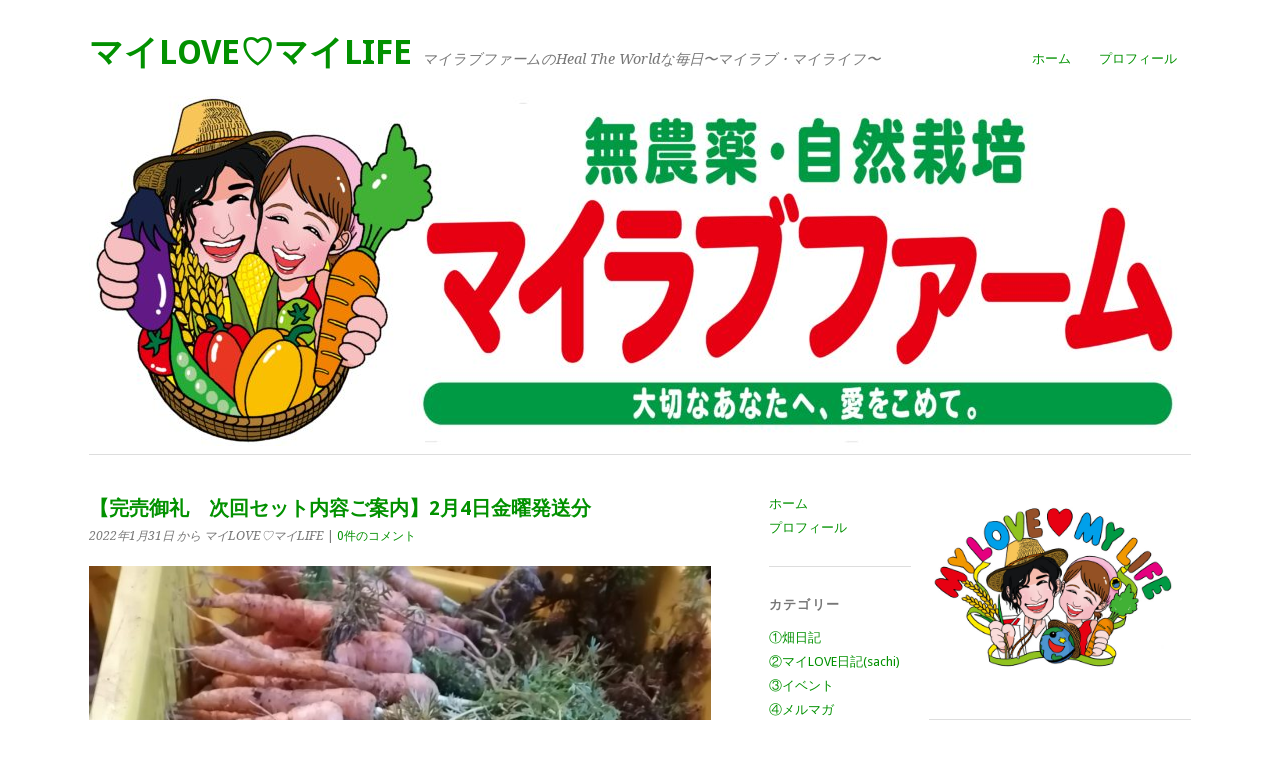

--- FILE ---
content_type: text/html; charset=UTF-8
request_url: http://www.mylovemylife.jp/220131mm/
body_size: 14502
content:
<!DOCTYPE html>
<html lang="ja"
	prefix="og: https://ogp.me/ns#" >
<head>
	<meta charset="UTF-8" />
	<meta name="viewport" content="width=device-width, initial-scale=1.0, maximum-scale=1.0, user-scalable=0">
	<title>【完売御礼　次回セット内容ご案内】2月4日金曜発送分 | マイLOVE♡マイLIFE</title>
	<link rel="profile" href="http://gmpg.org/xfn/11">
	<link rel="pingback" href="http://www.mylovemylife.jp/xmlrpc.php">
	<!--[if lt IE 9]>
	<script src="http://www.mylovemylife.jp/wp-content/themes/yoko/js/html5.js" type="text/javascript"></script>
	<![endif]-->
	<title>【完売御礼　次回セット内容ご案内】2月4日金曜発送分 &#8211; マイLOVE♡マイLIFE</title>
<meta name='robots' content='max-image-preview:large' />

<!-- All In One SEO Pack 3.7.1[214,250] -->
<script type="application/ld+json" class="aioseop-schema">{"@context":"https://schema.org","@graph":[{"@type":"Organization","@id":"https://www.mylovemylife.jp/#organization","url":"https://www.mylovemylife.jp/","name":"マイLOVE♡マイLIFE","sameAs":[]},{"@type":"WebSite","@id":"https://www.mylovemylife.jp/#website","url":"https://www.mylovemylife.jp/","name":"マイLOVE♡マイLIFE","publisher":{"@id":"https://www.mylovemylife.jp/#organization"},"potentialAction":{"@type":"SearchAction","target":"https://www.mylovemylife.jp/?s={search_term_string}","query-input":"required name=search_term_string"}},{"@type":"WebPage","@id":"https://www.mylovemylife.jp/220131mm/#webpage","url":"https://www.mylovemylife.jp/220131mm/","inLanguage":"ja","name":"【完売御礼　次回セット内容ご案内】2月4日金曜発送分","isPartOf":{"@id":"https://www.mylovemylife.jp/#website"},"breadcrumb":{"@id":"https://www.mylovemylife.jp/220131mm/#breadcrumblist"},"datePublished":"2022-01-30T21:48:40+09:00","dateModified":"2022-01-30T21:48:42+09:00"},{"@type":"Article","@id":"https://www.mylovemylife.jp/220131mm/#article","isPartOf":{"@id":"https://www.mylovemylife.jp/220131mm/#webpage"},"author":{"@id":"https://www.mylovemylife.jp/author/myloveadmin/#author"},"headline":"【完売御礼　次回セット内容ご案内】2月4日金曜発送分","datePublished":"2022-01-30T21:48:40+09:00","dateModified":"2022-01-30T21:48:42+09:00","commentCount":0,"mainEntityOfPage":{"@id":"https://www.mylovemylife.jp/220131mm/#webpage"},"publisher":{"@id":"https://www.mylovemylife.jp/#organization"},"articleSection":"④メルマガ, 画像","image":{"@type":"ImageObject","@id":"https://www.mylovemylife.jp/220131mm/#primaryimage","url":"http://www.mylovemylife.jp/wp-content/uploads/2022/01/272334150_5019836651400235_7923670090143048499_n-768x1024.jpg"}},{"@type":"Person","@id":"https://www.mylovemylife.jp/author/myloveadmin/#author","name":"マイLOVE♡マイLIFE","sameAs":[],"image":{"@type":"ImageObject","@id":"https://www.mylovemylife.jp/#personlogo","url":"http://1.gravatar.com/avatar/40a7e483458c59d3fbe7acfbb79f438a?s=96&d=mm&r=g","width":96,"height":96,"caption":"マイLOVE♡マイLIFE"}},{"@type":"BreadcrumbList","@id":"https://www.mylovemylife.jp/220131mm/#breadcrumblist","itemListElement":[{"@type":"ListItem","position":1,"item":{"@type":"WebPage","@id":"https://www.mylovemylife.jp/","url":"https://www.mylovemylife.jp/","name":"マイLOVE♡マイLIFE"}},{"@type":"ListItem","position":2,"item":{"@type":"WebPage","@id":"https://www.mylovemylife.jp/220131mm/","url":"https://www.mylovemylife.jp/220131mm/","name":"【完売御礼　次回セット内容ご案内】2月4日金曜発送分"}}]}]}</script>
<link rel="canonical" href="https://www.mylovemylife.jp/220131mm/" />
<meta property="og:type" content="article" />
<meta property="og:title" content="【完売御礼　次回セット内容ご案内】2月4日金曜発送分 | マイLOVE♡マイLIFE" />
<meta property="og:description" content="いつもありがとうございます。マイラブファームのやもとさちです。先週ここ千葉では梅が開花、春を思わせる陽気も伺えました。今週2月4日に立春、暦の上で春を迎えますが、再び厳しい寒さが戻ってきそう。あたたかくして、三寒四温を感じながら春の足音を楽しみましょう♪ シーズン最終月となります2月は端境期に向かい、採れる野菜や収穫量が限られて参ります。内容量など例月より少ないものもあるかと思いますが、畑にある総" />
<meta property="og:url" content="https://www.mylovemylife.jp/220131mm/" />
<meta property="og:site_name" content="マイLOVE♡マイLIFE" />
<meta property="og:image" content="http://www.mylovemylife.jp/wp-content/uploads/2022/01/272334150_5019836651400235_7923670090143048499_n.jpg" />
<meta property="og:image:width" content="1200" />
<meta property="og:image:height" content="630" />
<meta property="article:tag" content="④メルマガ" />
<meta property="article:published_time" content="2022-01-30T21:48:40Z" />
<meta property="article:modified_time" content="2022-01-30T21:48:42Z" />
<meta property="article:publisher" content="https://www.facebook.com/mylovefarm0829" />
<meta name="twitter:card" content="summary" />
<meta name="twitter:site" content="@mylovefarm0829" />
<meta name="twitter:domain" content="mylovemylife.jp" />
<meta name="twitter:title" content="【完売御礼　次回セット内容ご案内】2月4日金曜発送分 | マイLOVE♡マイLIFE" />
<meta name="twitter:description" content="いつもありがとうございます。マイラブファームのやもとさちです。先週ここ千葉では梅が開花、春を思わせる陽気も伺えました。今週2月4日に立春、暦の上で春を迎えますが、再び厳しい寒さが戻ってきそう。あたたかくして、三寒四温を感じながら春の足音を楽しみましょう♪ シーズン最終月となります2月は端境期に向かい、採れる野菜や収穫量が限られて参ります。内容量など例月より少ないものもあるかと思いますが、畑にある総" />
<meta name="twitter:image" content="http://www.mylovemylife.jp/wp-content/uploads/2022/01/272334150_5019836651400235_7923670090143048499_n.jpg" />
<!-- All In One SEO Pack -->
<link rel='dns-prefetch' href='//fonts.googleapis.com' />
<link rel='dns-prefetch' href='//s.w.org' />
<link rel="alternate" type="application/rss+xml" title="マイLOVE♡マイLIFE &raquo; フィード" href="https://www.mylovemylife.jp/feed/" />
<link rel="alternate" type="application/rss+xml" title="マイLOVE♡マイLIFE &raquo; コメントフィード" href="https://www.mylovemylife.jp/comments/feed/" />
<link rel="alternate" type="application/rss+xml" title="マイLOVE♡マイLIFE &raquo; 【完売御礼　次回セット内容ご案内】2月4日金曜発送分 のコメントのフィード" href="https://www.mylovemylife.jp/220131mm/feed/" />
		<script type="text/javascript">
			window._wpemojiSettings = {"baseUrl":"https:\/\/s.w.org\/images\/core\/emoji\/13.0.1\/72x72\/","ext":".png","svgUrl":"https:\/\/s.w.org\/images\/core\/emoji\/13.0.1\/svg\/","svgExt":".svg","source":{"concatemoji":"http:\/\/www.mylovemylife.jp\/wp-includes\/js\/wp-emoji-release.min.js?ver=5.7.14"}};
			!function(e,a,t){var n,r,o,i=a.createElement("canvas"),p=i.getContext&&i.getContext("2d");function s(e,t){var a=String.fromCharCode;p.clearRect(0,0,i.width,i.height),p.fillText(a.apply(this,e),0,0);e=i.toDataURL();return p.clearRect(0,0,i.width,i.height),p.fillText(a.apply(this,t),0,0),e===i.toDataURL()}function c(e){var t=a.createElement("script");t.src=e,t.defer=t.type="text/javascript",a.getElementsByTagName("head")[0].appendChild(t)}for(o=Array("flag","emoji"),t.supports={everything:!0,everythingExceptFlag:!0},r=0;r<o.length;r++)t.supports[o[r]]=function(e){if(!p||!p.fillText)return!1;switch(p.textBaseline="top",p.font="600 32px Arial",e){case"flag":return s([127987,65039,8205,9895,65039],[127987,65039,8203,9895,65039])?!1:!s([55356,56826,55356,56819],[55356,56826,8203,55356,56819])&&!s([55356,57332,56128,56423,56128,56418,56128,56421,56128,56430,56128,56423,56128,56447],[55356,57332,8203,56128,56423,8203,56128,56418,8203,56128,56421,8203,56128,56430,8203,56128,56423,8203,56128,56447]);case"emoji":return!s([55357,56424,8205,55356,57212],[55357,56424,8203,55356,57212])}return!1}(o[r]),t.supports.everything=t.supports.everything&&t.supports[o[r]],"flag"!==o[r]&&(t.supports.everythingExceptFlag=t.supports.everythingExceptFlag&&t.supports[o[r]]);t.supports.everythingExceptFlag=t.supports.everythingExceptFlag&&!t.supports.flag,t.DOMReady=!1,t.readyCallback=function(){t.DOMReady=!0},t.supports.everything||(n=function(){t.readyCallback()},a.addEventListener?(a.addEventListener("DOMContentLoaded",n,!1),e.addEventListener("load",n,!1)):(e.attachEvent("onload",n),a.attachEvent("onreadystatechange",function(){"complete"===a.readyState&&t.readyCallback()})),(n=t.source||{}).concatemoji?c(n.concatemoji):n.wpemoji&&n.twemoji&&(c(n.twemoji),c(n.wpemoji)))}(window,document,window._wpemojiSettings);
		</script>
		<style type="text/css">
img.wp-smiley,
img.emoji {
	display: inline !important;
	border: none !important;
	box-shadow: none !important;
	height: 1em !important;
	width: 1em !important;
	margin: 0 .07em !important;
	vertical-align: -0.1em !important;
	background: none !important;
	padding: 0 !important;
}
</style>
	<link rel='stylesheet' id='wp-block-library-css'  href='http://www.mylovemylife.jp/wp-includes/css/dist/block-library/style.min.css?ver=5.7.14' type='text/css' media='all' />
<link rel='stylesheet' id='contact-form-7-css'  href='http://www.mylovemylife.jp/wp-content/plugins/contact-form-7/includes/css/styles.css?ver=4.4.2' type='text/css' media='all' />
<link rel='stylesheet' id='yoko-fonts-css'  href='//fonts.googleapis.com/css?family=Droid+Sans%3A400%2C700%7CDroid+Serif%3A400%2C700%2C400italic%2C700italic&#038;subset=latin%2Clatin-ext' type='text/css' media='all' />
<link rel='stylesheet' id='yoko-style-css'  href='http://www.mylovemylife.jp/wp-content/themes/yoko/style.css?ver=2013-10-21' type='text/css' media='all' />
<script type='text/javascript' src='http://www.mylovemylife.jp/wp-includes/js/jquery/jquery.min.js?ver=3.5.1' id='jquery-core-js'></script>
<script type='text/javascript' src='http://www.mylovemylife.jp/wp-includes/js/jquery/jquery-migrate.min.js?ver=3.3.2' id='jquery-migrate-js'></script>
<link rel="https://api.w.org/" href="https://www.mylovemylife.jp/wp-json/" /><link rel="alternate" type="application/json" href="https://www.mylovemylife.jp/wp-json/wp/v2/posts/14772" /><link rel="EditURI" type="application/rsd+xml" title="RSD" href="https://www.mylovemylife.jp/xmlrpc.php?rsd" />
<link rel="wlwmanifest" type="application/wlwmanifest+xml" href="http://www.mylovemylife.jp/wp-includes/wlwmanifest.xml" /> 
<meta name="generator" content="WordPress 5.7.14" />
<link rel='shortlink' href='https://www.mylovemylife.jp/?p=14772' />
<link rel="alternate" type="application/json+oembed" href="https://www.mylovemylife.jp/wp-json/oembed/1.0/embed?url=https%3A%2F%2Fwww.mylovemylife.jp%2F220131mm%2F" />
<link rel="alternate" type="text/xml+oembed" href="https://www.mylovemylife.jp/wp-json/oembed/1.0/embed?url=https%3A%2F%2Fwww.mylovemylife.jp%2F220131mm%2F&#038;format=xml" />
	<style type="text/css" id="yoko-themeoptions-css">
		a {color: #029100;}
		#content .single-entry-header h1.entry-title {color: #029100!important;}
		input#submit:hover {background-color: #029100!important;}
		#content .page-entry-header h1.entry-title {color: #029100!important;}
		.searchsubmit:hover {background-color: #029100!important;}
	</style>
		<!-- BEGIN: WP Social Bookmarking Light -->
<meta name="mixi-check-robots" content="noimage" />
<script>(function(d, s, id) {
  var js, fjs = d.getElementsByTagName(s)[0];
  if (d.getElementById(id)) return;
  js = d.createElement(s); js.id = id;
  js.src = "//connect.facebook.net/en_US/sdk.js#xfbml=1&version=v2.0";
  fjs.parentNode.insertBefore(js, fjs);
}(document, 'script', 'facebook-jssdk'));</script>
<style type="text/css">
.wp_social_bookmarking_light{
    border: 0 !important;
    padding: 10px 0 20px 0 !important;
    margin: 0 !important;
}
.wp_social_bookmarking_light div{
    float: left !important;
    border: 0 !important;
    padding: 0 !important;
    margin: 0 5px 0px 0 !important;
    min-height: 30px !important;
    line-height: 18px !important;
    text-indent: 0 !important;
}
.wp_social_bookmarking_light img{
    border: 0 !important;
    padding: 0;
    margin: 0;
    vertical-align: top !important;
}
.wp_social_bookmarking_light_clear{
    clear: both !important;
}
#fb-root{
    display: none;
}
.wsbl_twitter{
    width: 100px;
}
.wsbl_facebook_like iframe{
    max-width: none !important;
}
.wsbl_pinterest a{
    border: 0px !important;
}</style>
<!-- END: WP Social Bookmarking Light -->
<style type="text/css" id="custom-background-css">
body.custom-background { background-color: #ffffff; }
</style>
	<link rel="icon" href="https://www.mylovemylife.jp/wp-content/uploads/2017/03/cropped-kako-9sSW2ANDuGyP9mie-32x32.jpg" sizes="32x32" />
<link rel="icon" href="https://www.mylovemylife.jp/wp-content/uploads/2017/03/cropped-kako-9sSW2ANDuGyP9mie-192x192.jpg" sizes="192x192" />
<link rel="apple-touch-icon" href="https://www.mylovemylife.jp/wp-content/uploads/2017/03/cropped-kako-9sSW2ANDuGyP9mie-180x180.jpg" />
<meta name="msapplication-TileImage" content="https://www.mylovemylife.jp/wp-content/uploads/2017/03/cropped-kako-9sSW2ANDuGyP9mie-270x270.jpg" />
</head>

<body class="post-template-default single single-post postid-14772 single-format-image custom-background">
<div id="page" class="clearfix">
	<header id="branding">
		<nav id="mainnav" class="clearfix">
			<div class="menu-%e3%83%a1%e3%83%8b%e3%83%a5%e3%83%bc-container"><ul id="menu-%e3%83%a1%e3%83%8b%e3%83%a5%e3%83%bc" class="menu"><li id="menu-item-8" class="menu-item menu-item-type-custom menu-item-object-custom menu-item-8"><a href="http://www.mylovemylife.jp/">ホーム</a></li>
<li id="menu-item-9" class="menu-item menu-item-type-post_type menu-item-object-page menu-item-9"><a href="https://www.mylovemylife.jp/profile/">プロフィール</a></li>
</ul></div>		</nav><!-- end mainnav -->

		
		<hgroup id="site-title">
					<h1><a href="https://www.mylovemylife.jp/" title="マイLOVE♡マイLIFE">マイLOVE♡マイLIFE</a></h1>
				<h2 id="site-description">マイラブファームのHeal The Worldな毎日〜マイラブ・マイライフ〜</h2>
				</hgroup><!-- end site-title -->

								<img alt="" src="http://www.mylovemylife.jp/wp-content/uploads/2021/03/cropped-W1200_R.jpg" class="headerimage" width="1102" height="350">
			
		<nav id="subnav">
					</nav><!-- end subnav -->
</header><!-- end header -->

<div id="wrap">
<div id="main">

	<div id="content">

	
			
<article id="post-14772" class="post-14772 post type-post status-publish format-image hentry category-175 post_format-post-format-image">

	
	<header class="single-entry-header">
		<h1 class="entry-title">【完売御礼　次回セット内容ご案内】2月4日金曜発送分</h1>
			<p><span class="entry-date">2022年1月31日</span> <span class="entry-author">から マイLOVE♡マイLIFE</span>  | <a href="https://www.mylovemylife.jp/220131mm/#respond">0件のコメント</a></p>
	</header><!-- end single-entry-header -->
		
	<div class="single-entry-content">
				
<figure class="wp-block-image size-large"><img loading="lazy" width="768" height="1024" src="https://www.mylovemylife.jp/wp-content/uploads/2022/01/272334150_5019836651400235_7923670090143048499_n-768x1024.jpg" alt="" class="wp-image-14773" srcset="https://www.mylovemylife.jp/wp-content/uploads/2022/01/272334150_5019836651400235_7923670090143048499_n-768x1024.jpg 768w, https://www.mylovemylife.jp/wp-content/uploads/2022/01/272334150_5019836651400235_7923670090143048499_n-225x300.jpg 225w, https://www.mylovemylife.jp/wp-content/uploads/2022/01/272334150_5019836651400235_7923670090143048499_n-1152x1536.jpg 1152w, https://www.mylovemylife.jp/wp-content/uploads/2022/01/272334150_5019836651400235_7923670090143048499_n.jpg 1536w" sizes="(max-width: 768px) 100vw, 768px" /></figure>



<p></p>



<p>いつもありがとうございます。マイラブファームのやもとさちです。<br>先週ここ千葉では梅が開花、春を思わせる陽気も伺えました。今週2月4日に立春、暦の上で春を迎えますが、再び厳しい寒さが戻ってきそう。あたたかくして、三寒四温を感じながら春の足音を楽しみましょう♪</p>



<p>シーズン最終月となります2月は端境期に向かい、採れる野菜や収穫量が限られて参ります。内容量など例月より少ないものもあるかと思いますが、畑にある総力を尽くし精いっぱいお届けして、彩りいっぱいの春夏新シーズンにつなげたいと思います。どうぞよろしくお願いいたします。</p>



<p>今週も全セットにうまみ甘み抜群のキャベツ、味香り抜群の人参、おでんや鍋に最適の大根、滋養たっぷりのこかぶ、味が強く体がぽかぽかになるしょうが、大人気マイラブサラダセット、Mセットより驚きのおいしさの半結球白菜など、Lセットに鍋や煮物に最適のじゃがいも、滋味たっぷりのミニ大根などが入る予定です。お楽しみに♪</p>



<p>立春までの間は「冬土用」。陰陽の気が乱れ、体調を崩しやすく気持ちも落ち込みやすい時期です。あたたかくして滋養ある食材をとりいれながら、くれぐれも体調に気をつけて愛する人たちとともに健やかでハッピーな毎日をお過ごしください♪</p>



<p>▼▽▼▽▼▽▼▽▼▽▼▽▼▽▼▽▼▽▼<br>●次回セット内容2月4日金曜発送分</p>



<p>【おためしセット・マイラブセット（S）】（おためしセットはSセット容量の8割）<br>http://www.mylovefarm.jp/mylove_s.html<br>キャベツ、にんじん、大根、こかぶ、しょうが、マイラブサラダセットの6品＋おまけ1品(天候や生育の状況により一部変更になる場合があります)。</p>



<p>【マイラブセット（Ｍ）】(Sセットの1.8倍の箱サイズ)<br>http://www.mylovefarm.jp/mylove_m.html<br>キャベツ、にんじん、大根、こかぶ、しょうが、マイラブサラダセット、半結球白菜、こねぎの8品＋おまけ1品(天候や生育の状況により一部変更になる場合があります)。</p>



<p>【マイラブセット（Ｌ）】(Sセットの4.4倍、Mセットの2.5倍の箱サイズ)<br>http://www.mylovefarm.jp/mylove_l.html<br>キャベツ、にんじん、大根、こかぶ、しょうが、マイラブサラダセット、半結球白菜、こねぎ、じゃがいも、ミニ白菜、ミニ大根の11品＋おまけ1品(天候や生育の状況により一部変更になる場合があります)。</p>



<p>※HPトップに表示の在庫数は4週間分です。<br>※天候や生育の状況により一部変更になる場合があります。</p>



<p>【販売残り状況】1/31現在<br>おかげさまで2月ご注文はすべて完売となりました。<br>3月は端境期で1か月お休み、4月新シーズンより再開とさせていただきます(ご注文受付開始は３月より)。<br>定期ご購入も4月よりお届け開始とさせていただきます。</p>



<p>【収穫予定(2/1更新)】<br>http://mylovefarm.jp/set_history.html</p>



<p>【端境期(はざかいき)について】<br>大地のめぐみを生かし自然栽培を行っているマイラブファームでは、<br>冬野菜から春野菜への切り替えの時期<br>夏野菜から秋野菜への切り替えの時期<br>に「端境期」を迎え、収穫できる野菜が少なくなります。</p>



<p>端境期の販売について、下記のようにさせていただきます。<br>春の端境期：3月頃、野菜セットの販売は1カ月くらいお休みさせていただきます。<br>秋の端境期：9月頃、場合により野菜セットをお休みさせていただくことがあります(2018年はＬセットのみ1カ月間お休みさせていただきました)。</p>



<p>春、秋ともその年の収穫の動向により、期間、商品に変動がある場合があります。<br>端境期販売の時期、通常販売再開の時期については事前にお知らせいたします。<br>くれぐれも、みなさまのご理解をいただければ幸いです。</p>



<p>▼▽▼▽▼▽▼▽▼▽▼▽▼▽▼▽▼▽▼<br>【NEW】1/9REST1020ステージダイジェスト動画<br>たくさんのご来場、応援ありがとうございました！<br>https://youtu.be/ZC9dZNVAV4M</p>



<p>【マイラブファーム出演動画公開中】<br>JCOM千葉様各局「ジモト応援！千葉つながるNews」<br>最新2021年5月4日放送分<br>https://www.youtube.com/watch?v=Ub4YFBFObZQ<br>2020年10月30日放送分<br>https://youtu.be/nVmVcLGXkZc<br>2020年7月23日放送分<br>https://youtu.be/02C5O5SK4v8</p>



<p>【YouTubeチャンネル】ぜひご登録ください！<br>https://www.youtube.com/channel/UCqwNyUOBl1PJLyPrrUzHniQ</p>



<p>【対談動画公開】<br>いつもマイラブファームをご愛顧いただいている絵本作家のまえだゆうきさんに対談動画を作ってご自身のYouTubeチャンネルに掲載いただきました。<br>絵本作家対談 #5『マイラブファーム やもさん・さちさん』半農半Xの暮らしとは！？自然農から学ぶハッピーな暮らし<br>https://www.youtube.com/watch?v=nmcfikwORFY<br>ぜひご覧ください！</p>



<p>●【好評発売中！「半農半Xのいまとこれから」】<br>マイラブファームを掲載いただきました「実践者が語る　半農半Xのいまとこれから」絶賛発売中です。価格：1,800円(税込：1,980円）</p>



<p>ご注文はこちらから<br>よ・も・ぎ書店ホームページ<br>http://www.e-oryza.com/yomogi/index.html</p>



<p>●【畑日記更新中】<br>マイラブファーム　ブログ　で検索！<br>https://www.mylovemylife.jp/</p>



<p>これからもマイラブファームをどうぞよろしくお願いいたします。</p>



<p>================================================================<br>無農薬・自然栽培マイラブファーム<br>TEL/FAX　043－239－7719<br>HP　　　　http://mylovefarm.jp<br>E-MAIL　　info@mylovefarm.jp<br>================================================================</p>



<p></p>
<div class='wp_social_bookmarking_light'><div class="wsbl_facebook_like"><div id="fb-root"></div><fb:like href="https://www.mylovemylife.jp/220131mm/" layout="button_count" action="like" width="100" share="false" show_faces="false" ></fb:like></div><div class="wsbl_facebook_share"><div id="fb-root"></div><fb:share-button href="https://www.mylovemylife.jp/220131mm/" type="button_count" ></fb:share-button></div><div class="wsbl_twitter"><a href="https://twitter.com/share" class="twitter-share-button" data-url="https://www.mylovemylife.jp/220131mm/" data-text="【完売御礼　次回セット内容ご案内】2月4日金曜発送分">Tweet</a></div><div class="wsbl_mixi"><a href="http://mixi.jp/share.pl" class="mixi-check-button" data-url='https://www.mylovemylife.jp/220131mm/' data-button='button-3' data-key=''>Check</a><script type="text/javascript" src="http://static.mixi.jp/js/share.js"></script></div><div class="wsbl_line"><a href='http://line.me/R/msg/text/?%E3%80%90%E5%AE%8C%E5%A3%B2%E5%BE%A1%E7%A4%BC%E3%80%80%E6%AC%A1%E5%9B%9E%E3%82%BB%E3%83%83%E3%83%88%E5%86%85%E5%AE%B9%E3%81%94%E6%A1%88%E5%86%85%E3%80%912%E6%9C%884%E6%97%A5%E9%87%91%E6%9B%9C%E7%99%BA%E9%80%81%E5%88%86%0D%0Ahttps%3A%2F%2Fwww.mylovemylife.jp%2F220131mm%2F' title='LINEで送る' rel=nofollow class='wp_social_bookmarking_light_a' ><img src='https://www.mylovemylife.jp/wp-content/plugins/wp-social-bookmarking-light/images/line88x20.png' alt='LINEで送る' title='LINEで送る' width='88' height='20' class='wp_social_bookmarking_light_img' /></a></div></div><br class='wp_social_bookmarking_light_clear' />			<div class="clear"></div>
			
								
		
	<footer class="single-entry-meta">
		<p>			カテゴリー: <a href="https://www.mylovemylife.jp/category/%e3%83%a1%e3%83%ab%e3%83%9e%e3%82%ac/" rel="category tag">④メルマガ</a> | 
									<a href="https://www.mylovemylife.jp/220131mm/">パーマリンク</a>
			</p>
	</footer><!-- end entry-meta -->

		</div><!-- end single-entry-content -->

</article><!-- end post-14772 -->
<div class="clear"></div>				
			
<div id="comments"  class="clearfix">

	
				
				
		<div id="respond" class="comment-respond">
		<h3 id="reply-title" class="comment-reply-title">コメントを残す <small><a rel="nofollow" id="cancel-comment-reply-link" href="/220131mm/#respond" style="display:none;">コメントをキャンセル</a></small></h3><form action="http://www.mylovemylife.jp/wp-comments-post.php" method="post" id="commentform" class="comment-form"><p class="comment-notes">必須欄は <span class="required">*</span> がついています</p>。<p class="comment-form-comment"><label for="comment">メッセージ <span class=“required”>*</span></label><br/><textarea id="comment" name="comment" rows="8"></textarea></p><p class="comment-form-author"><label for="author">名前 <span class="required">*</span></label> <input id="author" name="author" type="text" value="" size="30" maxlength="245" required='required' /></p>
<p class="comment-form-email"><label for="email">メール <span class="required">*</span></label> <input id="email" name="email" type="text" value="" size="30" maxlength="100" required='required' /></p>
<p class="comment-form-url"><label for="url">サイト</label> <input id="url" name="url" type="text" value="" size="30" maxlength="200" /></p>
<p class="comment-form-cookies-consent"><input id="wp-comment-cookies-consent" name="wp-comment-cookies-consent" type="checkbox" value="yes" /> <label for="wp-comment-cookies-consent">次回のコメントで使用するためブラウザーに自分の名前、メールアドレス、サイトを保存する。</label></p>
<p><img src="http://www.mylovemylife.jp/wp-content/plugins/siteguard/really-simple-captcha/tmp/271960199.png" alt="CAPTCHA"></p><p><label for="siteguard_captcha">上に表示された文字を入力してください。</label><br /><input type="text" name="siteguard_captcha" id="siteguard_captcha" class="input" value="" size="10" aria-required="true" /><input type="hidden" name="siteguard_captcha_prefix" id="siteguard_captcha_prefix" value="271960199" /></p><p class="form-submit"><input name="submit" type="submit" id="submit" class="submit" value="コメントを送信" /> <input type='hidden' name='comment_post_ID' value='14772' id='comment_post_ID' />
<input type='hidden' name='comment_parent' id='comment_parent' value='0' />
</p><p style="display: none;"><input type="hidden" id="akismet_comment_nonce" name="akismet_comment_nonce" value="0445bfe54e" /></p><p style="display: none;"><input type="hidden" id="ak_js" name="ak_js" value="245"/></p></form>	</div><!-- #respond -->
	</div><!-- end comments -->
				
			<nav id="nav-below">
				<div class="nav-previous"><a href="https://www.mylovemylife.jp/220131d/" rel="next">&larr; 前の投稿</a></div>
				<div class="nav-next"><a href="https://www.mylovemylife.jp/220128d/" rel="prev">次の投稿 &rarr;</a></div>
			</nav><!-- end #nav-below -->
				
	</div><!-- end content -->
	

<div id="secondary" class="widget-area" role="complementary">
			<aside id="nav_menu-2" class="widget widget_nav_menu"><div class="menu-%e3%83%a1%e3%83%8b%e3%83%a5%e3%83%bc-container"><ul id="menu-%e3%83%a1%e3%83%8b%e3%83%a5%e3%83%bc-1" class="menu"><li class="menu-item menu-item-type-custom menu-item-object-custom menu-item-8"><a href="http://www.mylovemylife.jp/">ホーム</a></li>
<li class="menu-item menu-item-type-post_type menu-item-object-page menu-item-9"><a href="https://www.mylovemylife.jp/profile/">プロフィール</a></li>
</ul></div></aside><aside id="categories-2" class="widget widget_categories"><h3 class="widget-title">カテゴリー</h3>
			<ul>
					<li class="cat-item cat-item-125"><a href="https://www.mylovemylife.jp/category/%e7%95%91%e6%97%a5%e8%a8%98/">①畑日記</a>
</li>
	<li class="cat-item cat-item-106"><a href="https://www.mylovemylife.jp/category/%e3%83%9e%e3%82%a4love%e3%83%9e%e3%82%a4life/">②マイLOVE日記(sachi)</a>
</li>
	<li class="cat-item cat-item-85"><a href="https://www.mylovemylife.jp/category/%e3%82%a4%e3%83%99%e3%83%b3%e3%83%88/">③イベント</a>
</li>
	<li class="cat-item cat-item-175"><a href="https://www.mylovemylife.jp/category/%e3%83%a1%e3%83%ab%e3%83%9e%e3%82%ac/">④メルマガ</a>
</li>
	<li class="cat-item cat-item-143"><a href="https://www.mylovemylife.jp/category/%e3%83%9e%e3%82%a4%e3%83%a9%e3%83%96%e3%83%95%e3%82%a1%e3%83%bc%e3%83%a0%e9%80%9a%e4%bf%a1/">⑤マイラブファーム通信</a>
</li>
	<li class="cat-item cat-item-1"><a href="https://www.mylovemylife.jp/category/%e6%97%a5%e8%a8%98/">日記</a>
</li>
	<li class="cat-item cat-item-4"><a href="https://www.mylovemylife.jp/category/%e7%95%91%e6%97%a5%e8%a8%98/%e8%be%b2%e5%ae%b6%e4%bf%ae%e8%a1%8c/">有機農家修行日記</a>
</li>
	<li class="cat-item cat-item-111"><a href="https://www.mylovemylife.jp/category/%e3%82%a4%e3%83%99%e3%83%b3%e3%83%88/%e6%a5%a2%e8%91%89%e7%94%ba%e5%bf%9c%e6%80%a5%e4%bb%ae%e8%a8%ad%e4%bd%8f%e5%ae%85%e8%a8%aa%e5%95%8f/">楢葉町応急仮設住宅訪問</a>
</li>
			</ul>

			</aside><aside id="archives-2" class="widget widget_archive"><h3 class="widget-title">アーカイブ</h3>
			<ul>
					<li><a href='https://www.mylovemylife.jp/2026/01/'>2026年1月</a>&nbsp;(18)</li>
	<li><a href='https://www.mylovemylife.jp/2025/12/'>2025年12月</a>&nbsp;(8)</li>
	<li><a href='https://www.mylovemylife.jp/2025/11/'>2025年11月</a>&nbsp;(6)</li>
	<li><a href='https://www.mylovemylife.jp/2025/10/'>2025年10月</a>&nbsp;(8)</li>
	<li><a href='https://www.mylovemylife.jp/2025/09/'>2025年9月</a>&nbsp;(5)</li>
	<li><a href='https://www.mylovemylife.jp/2025/08/'>2025年8月</a>&nbsp;(5)</li>
	<li><a href='https://www.mylovemylife.jp/2025/07/'>2025年7月</a>&nbsp;(4)</li>
	<li><a href='https://www.mylovemylife.jp/2025/06/'>2025年6月</a>&nbsp;(9)</li>
	<li><a href='https://www.mylovemylife.jp/2025/05/'>2025年5月</a>&nbsp;(4)</li>
	<li><a href='https://www.mylovemylife.jp/2025/04/'>2025年4月</a>&nbsp;(24)</li>
	<li><a href='https://www.mylovemylife.jp/2025/03/'>2025年3月</a>&nbsp;(5)</li>
	<li><a href='https://www.mylovemylife.jp/2025/02/'>2025年2月</a>&nbsp;(4)</li>
	<li><a href='https://www.mylovemylife.jp/2025/01/'>2025年1月</a>&nbsp;(5)</li>
	<li><a href='https://www.mylovemylife.jp/2024/12/'>2024年12月</a>&nbsp;(6)</li>
	<li><a href='https://www.mylovemylife.jp/2024/11/'>2024年11月</a>&nbsp;(3)</li>
	<li><a href='https://www.mylovemylife.jp/2024/10/'>2024年10月</a>&nbsp;(4)</li>
	<li><a href='https://www.mylovemylife.jp/2024/09/'>2024年9月</a>&nbsp;(5)</li>
	<li><a href='https://www.mylovemylife.jp/2024/08/'>2024年8月</a>&nbsp;(6)</li>
	<li><a href='https://www.mylovemylife.jp/2024/07/'>2024年7月</a>&nbsp;(9)</li>
	<li><a href='https://www.mylovemylife.jp/2024/06/'>2024年6月</a>&nbsp;(12)</li>
	<li><a href='https://www.mylovemylife.jp/2024/05/'>2024年5月</a>&nbsp;(7)</li>
	<li><a href='https://www.mylovemylife.jp/2024/04/'>2024年4月</a>&nbsp;(11)</li>
	<li><a href='https://www.mylovemylife.jp/2024/03/'>2024年3月</a>&nbsp;(4)</li>
	<li><a href='https://www.mylovemylife.jp/2024/02/'>2024年2月</a>&nbsp;(4)</li>
	<li><a href='https://www.mylovemylife.jp/2024/01/'>2024年1月</a>&nbsp;(8)</li>
	<li><a href='https://www.mylovemylife.jp/2023/12/'>2023年12月</a>&nbsp;(6)</li>
	<li><a href='https://www.mylovemylife.jp/2023/11/'>2023年11月</a>&nbsp;(3)</li>
	<li><a href='https://www.mylovemylife.jp/2023/10/'>2023年10月</a>&nbsp;(13)</li>
	<li><a href='https://www.mylovemylife.jp/2023/09/'>2023年9月</a>&nbsp;(11)</li>
	<li><a href='https://www.mylovemylife.jp/2023/08/'>2023年8月</a>&nbsp;(21)</li>
	<li><a href='https://www.mylovemylife.jp/2023/07/'>2023年7月</a>&nbsp;(29)</li>
	<li><a href='https://www.mylovemylife.jp/2023/06/'>2023年6月</a>&nbsp;(24)</li>
	<li><a href='https://www.mylovemylife.jp/2023/05/'>2023年5月</a>&nbsp;(11)</li>
	<li><a href='https://www.mylovemylife.jp/2023/04/'>2023年4月</a>&nbsp;(14)</li>
	<li><a href='https://www.mylovemylife.jp/2023/03/'>2023年3月</a>&nbsp;(21)</li>
	<li><a href='https://www.mylovemylife.jp/2023/02/'>2023年2月</a>&nbsp;(20)</li>
	<li><a href='https://www.mylovemylife.jp/2023/01/'>2023年1月</a>&nbsp;(30)</li>
	<li><a href='https://www.mylovemylife.jp/2022/12/'>2022年12月</a>&nbsp;(27)</li>
	<li><a href='https://www.mylovemylife.jp/2022/11/'>2022年11月</a>&nbsp;(17)</li>
	<li><a href='https://www.mylovemylife.jp/2022/10/'>2022年10月</a>&nbsp;(12)</li>
	<li><a href='https://www.mylovemylife.jp/2022/09/'>2022年9月</a>&nbsp;(6)</li>
	<li><a href='https://www.mylovemylife.jp/2022/08/'>2022年8月</a>&nbsp;(6)</li>
	<li><a href='https://www.mylovemylife.jp/2022/07/'>2022年7月</a>&nbsp;(14)</li>
	<li><a href='https://www.mylovemylife.jp/2022/06/'>2022年6月</a>&nbsp;(10)</li>
	<li><a href='https://www.mylovemylife.jp/2022/05/'>2022年5月</a>&nbsp;(19)</li>
	<li><a href='https://www.mylovemylife.jp/2022/04/'>2022年4月</a>&nbsp;(17)</li>
	<li><a href='https://www.mylovemylife.jp/2022/03/'>2022年3月</a>&nbsp;(19)</li>
	<li><a href='https://www.mylovemylife.jp/2022/02/'>2022年2月</a>&nbsp;(17)</li>
	<li><a href='https://www.mylovemylife.jp/2022/01/'>2022年1月</a>&nbsp;(30)</li>
	<li><a href='https://www.mylovemylife.jp/2021/12/'>2021年12月</a>&nbsp;(20)</li>
	<li><a href='https://www.mylovemylife.jp/2021/11/'>2021年11月</a>&nbsp;(28)</li>
	<li><a href='https://www.mylovemylife.jp/2021/10/'>2021年10月</a>&nbsp;(19)</li>
	<li><a href='https://www.mylovemylife.jp/2021/09/'>2021年9月</a>&nbsp;(25)</li>
	<li><a href='https://www.mylovemylife.jp/2021/08/'>2021年8月</a>&nbsp;(20)</li>
	<li><a href='https://www.mylovemylife.jp/2021/07/'>2021年7月</a>&nbsp;(27)</li>
	<li><a href='https://www.mylovemylife.jp/2021/06/'>2021年6月</a>&nbsp;(28)</li>
	<li><a href='https://www.mylovemylife.jp/2021/05/'>2021年5月</a>&nbsp;(33)</li>
	<li><a href='https://www.mylovemylife.jp/2021/04/'>2021年4月</a>&nbsp;(25)</li>
	<li><a href='https://www.mylovemylife.jp/2021/03/'>2021年3月</a>&nbsp;(26)</li>
	<li><a href='https://www.mylovemylife.jp/2021/02/'>2021年2月</a>&nbsp;(12)</li>
	<li><a href='https://www.mylovemylife.jp/2021/01/'>2021年1月</a>&nbsp;(24)</li>
	<li><a href='https://www.mylovemylife.jp/2020/12/'>2020年12月</a>&nbsp;(25)</li>
	<li><a href='https://www.mylovemylife.jp/2020/11/'>2020年11月</a>&nbsp;(32)</li>
	<li><a href='https://www.mylovemylife.jp/2020/10/'>2020年10月</a>&nbsp;(33)</li>
	<li><a href='https://www.mylovemylife.jp/2020/09/'>2020年9月</a>&nbsp;(32)</li>
	<li><a href='https://www.mylovemylife.jp/2020/08/'>2020年8月</a>&nbsp;(19)</li>
	<li><a href='https://www.mylovemylife.jp/2020/07/'>2020年7月</a>&nbsp;(32)</li>
	<li><a href='https://www.mylovemylife.jp/2020/06/'>2020年6月</a>&nbsp;(31)</li>
	<li><a href='https://www.mylovemylife.jp/2020/05/'>2020年5月</a>&nbsp;(33)</li>
	<li><a href='https://www.mylovemylife.jp/2020/04/'>2020年4月</a>&nbsp;(31)</li>
	<li><a href='https://www.mylovemylife.jp/2020/03/'>2020年3月</a>&nbsp;(35)</li>
	<li><a href='https://www.mylovemylife.jp/2020/02/'>2020年2月</a>&nbsp;(31)</li>
	<li><a href='https://www.mylovemylife.jp/2020/01/'>2020年1月</a>&nbsp;(30)</li>
	<li><a href='https://www.mylovemylife.jp/2019/12/'>2019年12月</a>&nbsp;(26)</li>
	<li><a href='https://www.mylovemylife.jp/2019/11/'>2019年11月</a>&nbsp;(29)</li>
	<li><a href='https://www.mylovemylife.jp/2019/10/'>2019年10月</a>&nbsp;(22)</li>
	<li><a href='https://www.mylovemylife.jp/2019/09/'>2019年9月</a>&nbsp;(24)</li>
	<li><a href='https://www.mylovemylife.jp/2019/08/'>2019年8月</a>&nbsp;(26)</li>
	<li><a href='https://www.mylovemylife.jp/2019/07/'>2019年7月</a>&nbsp;(17)</li>
	<li><a href='https://www.mylovemylife.jp/2019/06/'>2019年6月</a>&nbsp;(26)</li>
	<li><a href='https://www.mylovemylife.jp/2019/05/'>2019年5月</a>&nbsp;(23)</li>
	<li><a href='https://www.mylovemylife.jp/2019/04/'>2019年4月</a>&nbsp;(25)</li>
	<li><a href='https://www.mylovemylife.jp/2019/03/'>2019年3月</a>&nbsp;(25)</li>
	<li><a href='https://www.mylovemylife.jp/2019/02/'>2019年2月</a>&nbsp;(25)</li>
	<li><a href='https://www.mylovemylife.jp/2019/01/'>2019年1月</a>&nbsp;(22)</li>
	<li><a href='https://www.mylovemylife.jp/2018/12/'>2018年12月</a>&nbsp;(24)</li>
	<li><a href='https://www.mylovemylife.jp/2018/11/'>2018年11月</a>&nbsp;(20)</li>
	<li><a href='https://www.mylovemylife.jp/2018/10/'>2018年10月</a>&nbsp;(24)</li>
	<li><a href='https://www.mylovemylife.jp/2018/09/'>2018年9月</a>&nbsp;(28)</li>
	<li><a href='https://www.mylovemylife.jp/2018/08/'>2018年8月</a>&nbsp;(23)</li>
	<li><a href='https://www.mylovemylife.jp/2018/07/'>2018年7月</a>&nbsp;(26)</li>
	<li><a href='https://www.mylovemylife.jp/2018/06/'>2018年6月</a>&nbsp;(26)</li>
	<li><a href='https://www.mylovemylife.jp/2018/05/'>2018年5月</a>&nbsp;(24)</li>
	<li><a href='https://www.mylovemylife.jp/2018/04/'>2018年4月</a>&nbsp;(21)</li>
	<li><a href='https://www.mylovemylife.jp/2018/03/'>2018年3月</a>&nbsp;(29)</li>
	<li><a href='https://www.mylovemylife.jp/2018/02/'>2018年2月</a>&nbsp;(16)</li>
	<li><a href='https://www.mylovemylife.jp/2018/01/'>2018年1月</a>&nbsp;(22)</li>
	<li><a href='https://www.mylovemylife.jp/2017/12/'>2017年12月</a>&nbsp;(23)</li>
	<li><a href='https://www.mylovemylife.jp/2017/11/'>2017年11月</a>&nbsp;(16)</li>
	<li><a href='https://www.mylovemylife.jp/2017/10/'>2017年10月</a>&nbsp;(21)</li>
	<li><a href='https://www.mylovemylife.jp/2017/09/'>2017年9月</a>&nbsp;(22)</li>
	<li><a href='https://www.mylovemylife.jp/2017/08/'>2017年8月</a>&nbsp;(22)</li>
	<li><a href='https://www.mylovemylife.jp/2017/07/'>2017年7月</a>&nbsp;(28)</li>
	<li><a href='https://www.mylovemylife.jp/2017/06/'>2017年6月</a>&nbsp;(19)</li>
	<li><a href='https://www.mylovemylife.jp/2017/05/'>2017年5月</a>&nbsp;(14)</li>
	<li><a href='https://www.mylovemylife.jp/2017/04/'>2017年4月</a>&nbsp;(23)</li>
	<li><a href='https://www.mylovemylife.jp/2017/03/'>2017年3月</a>&nbsp;(16)</li>
	<li><a href='https://www.mylovemylife.jp/2017/02/'>2017年2月</a>&nbsp;(6)</li>
	<li><a href='https://www.mylovemylife.jp/2017/01/'>2017年1月</a>&nbsp;(1)</li>
	<li><a href='https://www.mylovemylife.jp/2016/10/'>2016年10月</a>&nbsp;(3)</li>
	<li><a href='https://www.mylovemylife.jp/2016/07/'>2016年7月</a>&nbsp;(2)</li>
	<li><a href='https://www.mylovemylife.jp/2016/06/'>2016年6月</a>&nbsp;(4)</li>
			</ul>

			</aside><aside id="calendar-2" class="widget widget_calendar"><div id="calendar_wrap" class="calendar_wrap"><table id="wp-calendar" class="wp-calendar-table">
	<caption>2026年1月</caption>
	<thead>
	<tr>
		<th scope="col" title="月曜日">月</th>
		<th scope="col" title="火曜日">火</th>
		<th scope="col" title="水曜日">水</th>
		<th scope="col" title="木曜日">木</th>
		<th scope="col" title="金曜日">金</th>
		<th scope="col" title="土曜日">土</th>
		<th scope="col" title="日曜日">日</th>
	</tr>
	</thead>
	<tbody>
	<tr>
		<td colspan="3" class="pad">&nbsp;</td><td><a href="https://www.mylovemylife.jp/2026/01/01/" aria-label="2026年1月1日 に投稿を公開">1</a></td><td>2</td><td><a href="https://www.mylovemylife.jp/2026/01/03/" aria-label="2026年1月3日 に投稿を公開">3</a></td><td>4</td>
	</tr>
	<tr>
		<td><a href="https://www.mylovemylife.jp/2026/01/05/" aria-label="2026年1月5日 に投稿を公開">5</a></td><td><a href="https://www.mylovemylife.jp/2026/01/06/" aria-label="2026年1月6日 に投稿を公開">6</a></td><td><a href="https://www.mylovemylife.jp/2026/01/07/" aria-label="2026年1月7日 に投稿を公開">7</a></td><td><a href="https://www.mylovemylife.jp/2026/01/08/" aria-label="2026年1月8日 に投稿を公開">8</a></td><td>9</td><td><a href="https://www.mylovemylife.jp/2026/01/10/" aria-label="2026年1月10日 に投稿を公開">10</a></td><td>11</td>
	</tr>
	<tr>
		<td><a href="https://www.mylovemylife.jp/2026/01/12/" aria-label="2026年1月12日 に投稿を公開">12</a></td><td><a href="https://www.mylovemylife.jp/2026/01/13/" aria-label="2026年1月13日 に投稿を公開">13</a></td><td>14</td><td><a href="https://www.mylovemylife.jp/2026/01/15/" aria-label="2026年1月15日 に投稿を公開">15</a></td><td>16</td><td>17</td><td><a href="https://www.mylovemylife.jp/2026/01/18/" aria-label="2026年1月18日 に投稿を公開">18</a></td>
	</tr>
	<tr>
		<td><a href="https://www.mylovemylife.jp/2026/01/19/" aria-label="2026年1月19日 に投稿を公開">19</a></td><td>20</td><td>21</td><td>22</td><td>23</td><td>24</td><td><a href="https://www.mylovemylife.jp/2026/01/25/" aria-label="2026年1月25日 に投稿を公開">25</a></td>
	</tr>
	<tr>
		<td><a href="https://www.mylovemylife.jp/2026/01/26/" aria-label="2026年1月26日 に投稿を公開">26</a></td><td>27</td><td>28</td><td id="today">29</td><td>30</td><td>31</td>
		<td class="pad" colspan="1">&nbsp;</td>
	</tr>
	</tbody>
	</table><nav aria-label="前と次の月" class="wp-calendar-nav">
		<span class="wp-calendar-nav-prev"><a href="https://www.mylovemylife.jp/2025/12/">&laquo; 12月</a></span>
		<span class="pad">&nbsp;</span>
		<span class="wp-calendar-nav-next">&nbsp;</span>
	</nav></div></aside>		</div><!-- #secondary .widget-area -->
</div><!-- end main -->

		<div id="tertiary" class="widget-area" role="complementary">
			<aside id="text-2" class="widget widget_text">			<div class="textwidget"><a href="http://www.mylovemylife.jp/"><img src="http://www.mylovemylife.jp/wp-content/uploads/2017/03/mlml.jpg"width="250"height="188"></a></div>
		</aside><aside id="search-2" class="widget widget_search"><form role="search" method="get" class="searchform" action="https://www.mylovemylife.jp/" >
		<div>
		<input type="text" class="search-input" value="" name="s" id="s" />
		<input type="submit" class="searchsubmit" value="検索" />
		</div>
		</form></aside>
		<aside id="recent-posts-2" class="widget widget_recent_entries">
		<h3 class="widget-title">最近の投稿</h3>
		<ul>
											<li>
					<a href="https://www.mylovemylife.jp/260126mm/">【完売御礼1月30日セット内容】【2/8日Yaeさんライブにてシフォンケーキ販売】【1月発送週について】</a>
									</li>
											<li>
					<a href="https://www.mylovemylife.jp/vegeinfo_nozaki2/">固定種白菜「野崎2号」について</a>
									</li>
											<li>
					<a href="https://www.mylovemylife.jp/260119-2/">【完売御礼1月23日セット内容】【1/22木シフォンケーキ販売】【1月発送週について】</a>
									</li>
											<li>
					<a href="https://www.mylovemylife.jp/260118d/">26/01/18　かぶ、大根播種。</a>
									</li>
											<li>
					<a href="https://www.mylovemylife.jp/260114d/">26/01/14　白菜縛り③</a>
									</li>
											<li>
					<a href="https://www.mylovemylife.jp/260113d/">26/01/13　人参畝づくり開始。</a>
									</li>
											<li>
					<a href="https://www.mylovemylife.jp/260112d/">26/01/12　1日鍬仕事三昧。春作を開始。</a>
									</li>
											<li>
					<a href="https://www.mylovemylife.jp/260112mm/">【完売御礼1月16日セット内容】【1/22木シフォンケーキ販売】【1月発送週について】</a>
									</li>
											<li>
					<a href="https://www.mylovemylife.jp/260111d/">26/01/11　白菜縛り直し。ご縁農ありがとうございました！</a>
									</li>
											<li>
					<a href="https://www.mylovemylife.jp/260109d/">260109　初出荷。今年もよろしくお願いします！</a>
									</li>
											<li>
					<a href="https://www.mylovemylife.jp/260107d/">260107　七草粥</a>
									</li>
											<li>
					<a href="https://www.mylovemylife.jp/260106d/">260106　ミニトマト播種。なす種とり。アスパラカット。にんにく除草。</a>
									</li>
											<li>
					<a href="https://www.mylovemylife.jp/260105d/">260105　防寒作業。</a>
									</li>
											<li>
					<a href="https://www.mylovemylife.jp/2601052mm/">【謹賀新年】【完売御礼1月9日セット内容】【1月発送週について】</a>
									</li>
											<li>
					<a href="https://www.mylovemylife.jp/2601051mm/">【あけましておめでとうございます！「今年の抱負」】</a>
									</li>
											<li>
					<a href="https://www.mylovemylife.jp/260104d/">260104 白菜しばり直し。</a>
									</li>
											<li>
					<a href="https://www.mylovemylife.jp/260103d/">260103　満月</a>
									</li>
											<li>
					<a href="https://www.mylovemylife.jp/260101d/">新年あけましておめでとうございます！</a>
									</li>
											<li>
					<a href="https://www.mylovemylife.jp/251231d/">25/12/31 畑納め。</a>
									</li>
											<li>
					<a href="https://www.mylovemylife.jp/250416nouhaji_m/">BS朝日「工藤阿須加が行く 農業始めちゃいました」完全再現！</a>
									</li>
					</ul>

		</aside><aside id="recent-comments-2" class="widget widget_recent_comments"><h3 class="widget-title">最近のコメント</h3><ul id="recentcomments"><li class="recentcomments"><a href="https://www.mylovemylife.jp/211018d/#comment-59">21/10/18　古代スペルト小麦、菜の花播種。春どりキャベツ育苗播種。</a> に <span class="comment-author-link">マイLOVE♡マイLIFE</span> より</li><li class="recentcomments"><a href="https://www.mylovemylife.jp/211018d/#comment-58">21/10/18　古代スペルト小麦、菜の花播種。春どりキャベツ育苗播種。</a> に <span class="comment-author-link">Bluetree</span> より</li><li class="recentcomments"><a href="https://www.mylovemylife.jp/210515d/#comment-57">21/05/15　ミニトマト定植。ゴーヤ、とうがん播種②</a> に <span class="comment-author-link">マイLOVE♡マイLIFE</span> より</li><li class="recentcomments"><a href="https://www.mylovemylife.jp/210515d/#comment-56">21/05/15　ミニトマト定植。ゴーヤ、とうがん播種②</a> に <span class="comment-author-link">Bluetree</span> より</li><li class="recentcomments"><a href="https://www.mylovemylife.jp/190120/#comment-24">19/1/20　畑見学ツアー。「有機栽培」と「自然栽培」はどう違うの？</a> に <span class="comment-author-link">マイLOVE♡マイLIFE</span> より</li></ul></aside><aside id="tag_cloud-2" class="widget widget_tag_cloud"><h3 class="widget-title">タグ</h3><div class="tagcloud"><a href="https://www.mylovemylife.jp/tag/%e3%82%a4%e3%83%b3%e3%82%b2%e3%83%b3/" class="tag-cloud-link tag-link-84 tag-link-position-1" style="font-size: 14.027777777778pt;" aria-label="インゲン (56個の項目)">インゲン</a>
<a href="https://www.mylovemylife.jp/tag/%e3%82%a8%e3%83%80%e3%83%9e%e3%83%a1/" class="tag-cloud-link tag-link-127 tag-link-position-2" style="font-size: 9.1666666666667pt;" aria-label="エダマメ (31個の項目)">エダマメ</a>
<a href="https://www.mylovemylife.jp/tag/%e3%82%aa%e3%82%af%e3%83%a9/" class="tag-cloud-link tag-link-70 tag-link-position-3" style="font-size: 13.444444444444pt;" aria-label="オクラ (53個の項目)">オクラ</a>
<a href="https://www.mylovemylife.jp/tag/%e3%82%ab%e3%83%96/" class="tag-cloud-link tag-link-86 tag-link-position-4" style="font-size: 19.861111111111pt;" aria-label="カブ (113個の項目)">カブ</a>
<a href="https://www.mylovemylife.jp/tag/%e3%82%ab%e3%83%9c%e3%83%81%e3%83%a3/" class="tag-cloud-link tag-link-60 tag-link-position-5" style="font-size: 15.972222222222pt;" aria-label="カボチャ (72個の項目)">カボチャ</a>
<a href="https://www.mylovemylife.jp/tag/%e3%82%ab%e3%83%aa%e3%83%95%e3%83%a9%e3%83%af%e3%83%bc/" class="tag-cloud-link tag-link-20 tag-link-position-6" style="font-size: 8pt;" aria-label="カリフラワー (27個の項目)">カリフラワー</a>
<a href="https://www.mylovemylife.jp/tag/%e3%82%ad%e3%83%8c%e3%82%b5%e3%83%a4/" class="tag-cloud-link tag-link-74 tag-link-position-7" style="font-size: 9.5555555555556pt;" aria-label="キヌサヤ (33個の項目)">キヌサヤ</a>
<a href="https://www.mylovemylife.jp/tag/%e3%82%ad%e3%83%a3%e3%83%99%e3%83%84/" class="tag-cloud-link tag-link-35 tag-link-position-8" style="font-size: 22pt;" aria-label="キャベツ (148個の項目)">キャベツ</a>
<a href="https://www.mylovemylife.jp/tag/%e3%82%ad%e3%83%a5%e3%82%a6%e3%83%aa/" class="tag-cloud-link tag-link-59 tag-link-position-9" style="font-size: 20.833333333333pt;" aria-label="キュウリ (127個の項目)">キュウリ</a>
<a href="https://www.mylovemylife.jp/tag/%e3%82%b3%e3%83%9e%e3%83%84%e3%83%8a/" class="tag-cloud-link tag-link-26 tag-link-position-10" style="font-size: 16.75pt;" aria-label="コマツナ (79個の項目)">コマツナ</a>
<a href="https://www.mylovemylife.jp/tag/%e3%82%b3%e3%83%bc%e3%83%ab%e3%83%a9%e3%83%93/" class="tag-cloud-link tag-link-49 tag-link-position-11" style="font-size: 13.833333333333pt;" aria-label="コールラビ (55個の項目)">コールラビ</a>
<a href="https://www.mylovemylife.jp/tag/%e3%82%b4%e3%83%9c%e3%82%a6/" class="tag-cloud-link tag-link-137 tag-link-position-12" style="font-size: 14.611111111111pt;" aria-label="ゴボウ (61個の項目)">ゴボウ</a>
<a href="https://www.mylovemylife.jp/tag/%e3%82%b4%e3%83%bc%e3%83%a4/" class="tag-cloud-link tag-link-128 tag-link-position-13" style="font-size: 14.611111111111pt;" aria-label="ゴーヤ (61個の項目)">ゴーヤ</a>
<a href="https://www.mylovemylife.jp/tag/%e3%82%b5%e3%83%84%e3%83%9e%e3%82%a4%e3%83%a2/" class="tag-cloud-link tag-link-77 tag-link-position-14" style="font-size: 13.833333333333pt;" aria-label="サツマイモ (55個の項目)">サツマイモ</a>
<a href="https://www.mylovemylife.jp/tag/%e3%82%b5%e3%83%88%e3%82%a4%e3%83%a2/" class="tag-cloud-link tag-link-76 tag-link-position-15" style="font-size: 10.138888888889pt;" aria-label="サトイモ (35個の項目)">サトイモ</a>
<a href="https://www.mylovemylife.jp/tag/%e3%82%b7%e3%83%a5%e3%83%b3%e3%82%ae%e3%82%af/" class="tag-cloud-link tag-link-50 tag-link-position-16" style="font-size: 12.666666666667pt;" aria-label="シュンギク (48個の項目)">シュンギク</a>
<a href="https://www.mylovemylife.jp/tag/%e3%82%b8%e3%83%a3%e3%82%ac%e3%82%a4%e3%83%a2/" class="tag-cloud-link tag-link-51 tag-link-position-17" style="font-size: 19.861111111111pt;" aria-label="ジャガイモ (114個の項目)">ジャガイモ</a>
<a href="https://www.mylovemylife.jp/tag/%e3%82%b9%e3%82%a4%e3%82%ab/" class="tag-cloud-link tag-link-71 tag-link-position-18" style="font-size: 14.611111111111pt;" aria-label="スイカ (61個の項目)">スイカ</a>
<a href="https://www.mylovemylife.jp/tag/%e3%82%b9%e3%82%a4%e3%82%b9%e3%83%81%e3%83%a3%e3%83%bc%e3%83%89/" class="tag-cloud-link tag-link-162 tag-link-position-19" style="font-size: 13.055555555556pt;" aria-label="スイスチャード (50個の項目)">スイスチャード</a>
<a href="https://www.mylovemylife.jp/tag/%e3%82%b9%e3%83%8a%e3%83%83%e3%83%97%e3%82%a8%e3%83%b3%e3%83%89%e3%82%a6/" class="tag-cloud-link tag-link-119 tag-link-position-20" style="font-size: 12.861111111111pt;" aria-label="スナップエンドウ (49個の項目)">スナップエンドウ</a>
<a href="https://www.mylovemylife.jp/tag/%e3%82%ba%e3%83%83%e3%82%ad%e3%83%bc%e3%83%8b/" class="tag-cloud-link tag-link-10 tag-link-position-21" style="font-size: 12.472222222222pt;" aria-label="ズッキーニ (47個の項目)">ズッキーニ</a>
<a href="https://www.mylovemylife.jp/tag/%e3%82%bd%e3%83%a9%e3%83%9e%e3%83%a1/" class="tag-cloud-link tag-link-107 tag-link-position-22" style="font-size: 16.361111111111pt;" aria-label="ソラマメ (75個の項目)">ソラマメ</a>
<a href="https://www.mylovemylife.jp/tag/%e3%82%bf%e3%83%9e%e3%83%8d%e3%82%ae/" class="tag-cloud-link tag-link-30 tag-link-position-23" style="font-size: 19.277777777778pt;" aria-label="タマネギ (105個の項目)">タマネギ</a>
<a href="https://www.mylovemylife.jp/tag/%e3%83%80%e3%82%a4%e3%82%b3%e3%83%b3/" class="tag-cloud-link tag-link-47 tag-link-position-24" style="font-size: 18.305555555556pt;" aria-label="ダイコン (95個の項目)">ダイコン</a>
<a href="https://www.mylovemylife.jp/tag/%e3%83%81%e3%82%b3%e3%83%aa%e3%83%bc/" class="tag-cloud-link tag-link-34 tag-link-position-25" style="font-size: 8.7777777777778pt;" aria-label="チコリー (30個の項目)">チコリー</a>
<a href="https://www.mylovemylife.jp/tag/%e3%83%84%e3%83%ab%e3%83%a0%e3%83%a9%e3%82%b5%e3%82%ad/" class="tag-cloud-link tag-link-172 tag-link-position-26" style="font-size: 8.5833333333333pt;" aria-label="ツルムラサキ (29個の項目)">ツルムラサキ</a>
<a href="https://www.mylovemylife.jp/tag/%e3%83%88%e3%82%a6%e3%82%ac%e3%83%b3/" class="tag-cloud-link tag-link-101 tag-link-position-27" style="font-size: 10.333333333333pt;" aria-label="トウガン (36個の項目)">トウガン</a>
<a href="https://www.mylovemylife.jp/tag/%e3%83%88%e3%83%9e%e3%83%88/" class="tag-cloud-link tag-link-48 tag-link-position-28" style="font-size: 19.861111111111pt;" aria-label="トマト (113個の項目)">トマト</a>
<a href="https://www.mylovemylife.jp/tag/%e3%83%8a%e3%82%b9/" class="tag-cloud-link tag-link-43 tag-link-position-29" style="font-size: 18.694444444444pt;" aria-label="ナス (100個の項目)">ナス</a>
<a href="https://www.mylovemylife.jp/tag/%e3%83%8b%e3%83%b3%e3%82%b8%e3%83%b3/" class="tag-cloud-link tag-link-42 tag-link-position-30" style="font-size: 21.222222222222pt;" aria-label="ニンジン (135個の項目)">ニンジン</a>
<a href="https://www.mylovemylife.jp/tag/%e3%83%8b%e3%83%b3%e3%83%8b%e3%82%af/" class="tag-cloud-link tag-link-25 tag-link-position-31" style="font-size: 12.277777777778pt;" aria-label="ニンニク (46個の項目)">ニンニク</a>
<a href="https://www.mylovemylife.jp/tag/%e3%83%8d%e3%82%ae/" class="tag-cloud-link tag-link-53 tag-link-position-32" style="font-size: 17.527777777778pt;" aria-label="ネギ (86個の項目)">ネギ</a>
<a href="https://www.mylovemylife.jp/tag/%e3%83%8f%e3%82%af%e3%82%b5%e3%82%a4/" class="tag-cloud-link tag-link-41 tag-link-position-33" style="font-size: 17.527777777778pt;" aria-label="ハクサイ (86個の項目)">ハクサイ</a>
<a href="https://www.mylovemylife.jp/tag/%e3%83%91%e3%83%97%e3%83%aa%e3%82%ab/" class="tag-cloud-link tag-link-44 tag-link-position-34" style="font-size: 15pt;" aria-label="パプリカ (64個の項目)">パプリカ</a>
<a href="https://www.mylovemylife.jp/tag/%e3%83%93%e3%83%bc%e3%83%84/" class="tag-cloud-link tag-link-141 tag-link-position-35" style="font-size: 13.25pt;" aria-label="ビーツ (51個の項目)">ビーツ</a>
<a href="https://www.mylovemylife.jp/tag/%e3%83%94%e3%83%bc%e3%83%9e%e3%83%b3/" class="tag-cloud-link tag-link-13 tag-link-position-36" style="font-size: 18.694444444444pt;" aria-label="ピーマン (98個の項目)">ピーマン</a>
<a href="https://www.mylovemylife.jp/tag/%e3%83%96%e3%83%ad%e3%83%83%e3%82%b3%e3%83%aa%e3%83%bc/" class="tag-cloud-link tag-link-40 tag-link-position-37" style="font-size: 16.944444444444pt;" aria-label="ブロッコリー (81個の項目)">ブロッコリー</a>
<a href="https://www.mylovemylife.jp/tag/%e3%83%9b%e3%82%a6%e3%83%ac%e3%83%b3%e3%82%bd%e3%82%a6/" class="tag-cloud-link tag-link-58 tag-link-position-38" style="font-size: 13.055555555556pt;" aria-label="ホウレンソウ (50個の項目)">ホウレンソウ</a>
<a href="https://www.mylovemylife.jp/tag/%e3%83%9f%e3%82%ba%e3%83%8a/" class="tag-cloud-link tag-link-56 tag-link-position-39" style="font-size: 14.611111111111pt;" aria-label="ミズナ (61個の項目)">ミズナ</a>
<a href="https://www.mylovemylife.jp/tag/%e3%83%9f%e3%83%8b%e3%83%88%e3%83%9e%e3%83%88/" class="tag-cloud-link tag-link-124 tag-link-position-40" style="font-size: 13.25pt;" aria-label="ミニトマト (52個の項目)">ミニトマト</a>
<a href="https://www.mylovemylife.jp/tag/%e3%83%a1%e3%83%ad%e3%83%b3/" class="tag-cloud-link tag-link-72 tag-link-position-41" style="font-size: 10.138888888889pt;" aria-label="メロン (35個の項目)">メロン</a>
<a href="https://www.mylovemylife.jp/tag/%e3%83%a9%e3%83%83%e3%82%ab%e3%82%bb%e3%82%a4/" class="tag-cloud-link tag-link-116 tag-link-position-42" style="font-size: 9.1666666666667pt;" aria-label="ラッカセイ (31個の項目)">ラッカセイ</a>
<a href="https://www.mylovemylife.jp/tag/%e3%83%a9%e3%83%87%e3%82%a3%e3%83%83%e3%82%b7%e3%83%a5/" class="tag-cloud-link tag-link-28 tag-link-position-43" style="font-size: 14.027777777778pt;" aria-label="ラディッシュ (56個の項目)">ラディッシュ</a>
<a href="https://www.mylovemylife.jp/tag/%e3%83%ab%e3%83%83%e3%82%b3%e3%83%a9/" class="tag-cloud-link tag-link-73 tag-link-position-44" style="font-size: 11.305555555556pt;" aria-label="ルッコラ (41個の項目)">ルッコラ</a>
<a href="https://www.mylovemylife.jp/tag/%e3%83%ac%e3%82%bf%e3%82%b9/" class="tag-cloud-link tag-link-24 tag-link-position-45" style="font-size: 19.083333333333pt;" aria-label="レタス (104個の項目)">レタス</a></div>
</aside>		</div><!-- end tertiary .widget-area -->
</div><!-- end wrap -->

	<footer id="colophon" class="clearfix">
		<p>Proudly powered by <a href="http://wordpress.org/">WordPress</a><span class="sep"> | </span>Theme: Yoko by <a href="http://www.elmastudio.de/en/themes/">Elmastudio</a></p>
		<a href="#page" class="top">上</a>
	</footer><!-- end colophon -->
	
</div><!-- end page -->
<!-- BEGIN: WP Social Bookmarking Light -->
<script>!function(d,s,id){var js,fjs=d.getElementsByTagName(s)[0],p=/^http:/.test(d.location)?'http':'https';if(!d.getElementById(id)){js=d.createElement(s);js.id=id;js.src=p+'://platform.twitter.com/widgets.js';fjs.parentNode.insertBefore(js,fjs);}}(document, 'script', 'twitter-wjs');</script>
<!-- END: WP Social Bookmarking Light -->
<script type='text/javascript' src='http://www.mylovemylife.jp/wp-content/plugins/akismet/_inc/form.js?ver=3.1.11' id='akismet-form-js'></script>
<script type='text/javascript' src='http://www.mylovemylife.jp/wp-content/plugins/contact-form-7/includes/js/jquery.form.min.js?ver=3.51.0-2014.06.20' id='jquery-form-js'></script>
<script type='text/javascript' id='contact-form-7-js-extra'>
/* <![CDATA[ */
var _wpcf7 = {"loaderUrl":"http:\/\/www.mylovemylife.jp\/wp-content\/plugins\/contact-form-7\/images\/ajax-loader.gif","recaptchaEmpty":"\u3042\u306a\u305f\u304c\u30ed\u30dc\u30c3\u30c8\u3067\u306f\u306a\u3044\u3053\u3068\u3092\u8a3c\u660e\u3057\u3066\u304f\u3060\u3055\u3044\u3002","sending":"\u9001\u4fe1\u4e2d ..."};
/* ]]> */
</script>
<script type='text/javascript' src='http://www.mylovemylife.jp/wp-content/plugins/contact-form-7/includes/js/scripts.js?ver=4.4.2' id='contact-form-7-js'></script>
<script type='text/javascript' src='http://www.mylovemylife.jp/wp-includes/js/comment-reply.min.js?ver=5.7.14' id='comment-reply-js'></script>
<script type='text/javascript' src='http://www.mylovemylife.jp/wp-content/themes/yoko/js/smoothscroll.js?ver=1.4' id='smoothscroll-js'></script>
<script type='text/javascript' src='http://www.mylovemylife.jp/wp-includes/js/wp-embed.min.js?ver=5.7.14' id='wp-embed-js'></script>

</body>
</html>